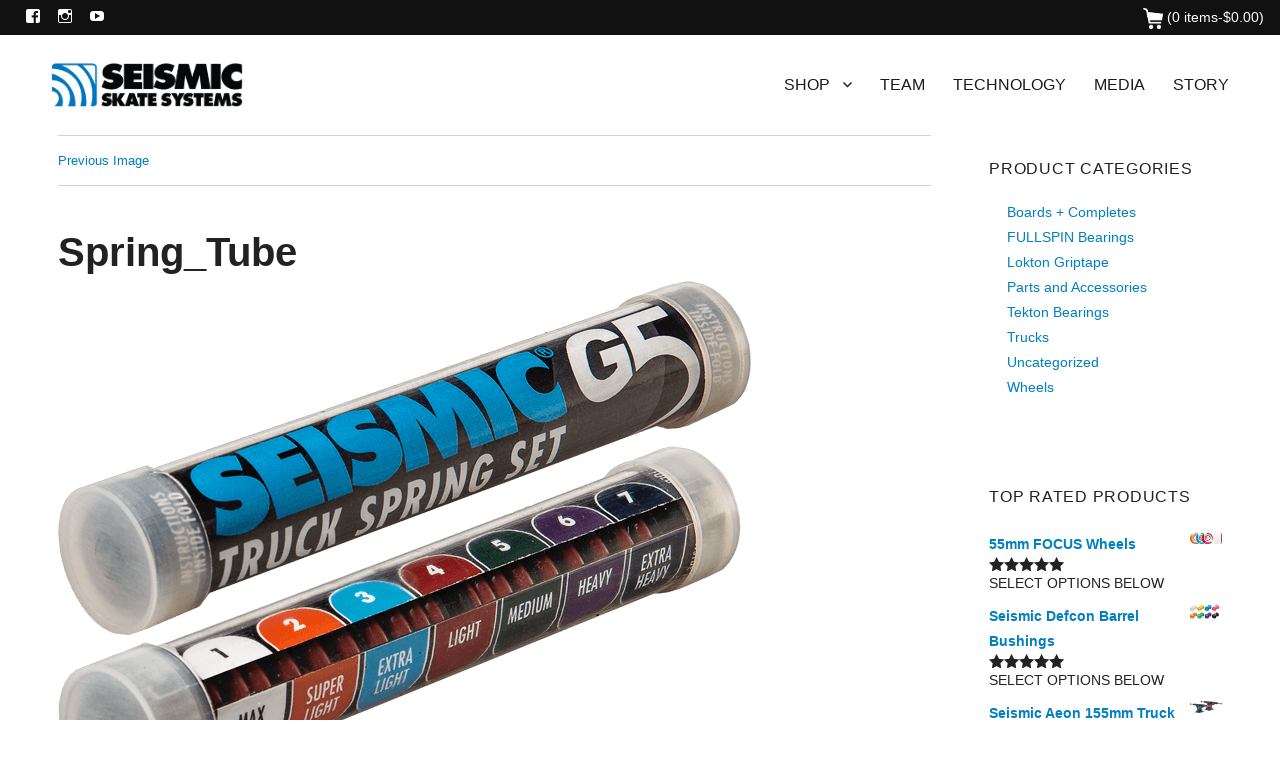

--- FILE ---
content_type: text/html; charset=UTF-8
request_url: https://seismicskate.com/?attachment_id=5560
body_size: 14018
content:
<!DOCTYPE html>
<html lang="en-US" xmlns:og="http://ogp.me/ns#" xmlns:fb="http://ogp.me/ns/fb#" class="no-js">
<head>
	<meta charset="UTF-8">
	<meta name="viewport" content="width=device-width, initial-scale=1">
	<link rel="profile" href="https://gmpg.org/xfn/11">
		<script>
(function(html){html.className = html.className.replace(/\bno-js\b/,'js')})(document.documentElement);
//# sourceURL=twentysixteen_javascript_detection
</script>
<meta name='robots' content='index, follow, max-image-preview:large, max-snippet:-1, max-video-preview:-1' />

	<!-- This site is optimized with the Yoast SEO plugin v26.8 - https://yoast.com/product/yoast-seo-wordpress/ -->
	<title>Spring_Tube - Seismic Skate</title>
	<link rel="canonical" href="https://seismicskate.com/" />
	<script type="application/ld+json" class="yoast-schema-graph">{"@context":"https://schema.org","@graph":[{"@type":"WebPage","@id":"https://seismicskate.com/","url":"https://seismicskate.com/","name":"Spring_Tube - Seismic Skate","isPartOf":{"@id":"https://seismicskate.com/#website"},"primaryImageOfPage":{"@id":"https://seismicskate.com/#primaryimage"},"image":{"@id":"https://seismicskate.com/#primaryimage"},"thumbnailUrl":"https://seismicskate.com/wp-content/uploads/2015/07/Spring_Tube.png","datePublished":"2016-12-19T20:38:11+00:00","breadcrumb":{"@id":"https://seismicskate.com/#breadcrumb"},"inLanguage":"en-US","potentialAction":[{"@type":"ReadAction","target":["https://seismicskate.com/"]}]},{"@type":"ImageObject","inLanguage":"en-US","@id":"https://seismicskate.com/#primaryimage","url":"https://seismicskate.com/wp-content/uploads/2015/07/Spring_Tube.png","contentUrl":"https://seismicskate.com/wp-content/uploads/2015/07/Spring_Tube.png","width":695,"height":536},{"@type":"BreadcrumbList","@id":"https://seismicskate.com/#breadcrumb","itemListElement":[{"@type":"ListItem","position":1,"name":"Home","item":"https://seismicskate.com/"},{"@type":"ListItem","position":2,"name":"Springs for Seismic G5 Trucks","item":"https://seismicskate.com/product/spring_assemblies_for_seismic_spring_trucks/"},{"@type":"ListItem","position":3,"name":"Spring_Tube"}]},{"@type":"WebSite","@id":"https://seismicskate.com/#website","url":"https://seismicskate.com/","name":"Seismic Skate","description":"skateboard and longboard wheels, trucks, bearings, boards and beyond","publisher":{"@id":"https://seismicskate.com/#organization"},"potentialAction":[{"@type":"SearchAction","target":{"@type":"EntryPoint","urlTemplate":"https://seismicskate.com/?s={search_term_string}"},"query-input":{"@type":"PropertyValueSpecification","valueRequired":true,"valueName":"search_term_string"}}],"inLanguage":"en-US"},{"@type":"Organization","@id":"https://seismicskate.com/#organization","name":"Seismic Sakte Systems","url":"https://seismicskate.com/","logo":{"@type":"ImageObject","inLanguage":"en-US","@id":"https://seismicskate.com/#/schema/logo/image/","url":"https://seismicskate.com/wp-content/uploads/2015/06/Seismic_Logo_Modern_Blue_Rounded_Corners.jpg","contentUrl":"https://seismicskate.com/wp-content/uploads/2015/06/Seismic_Logo_Modern_Blue_Rounded_Corners.jpg","width":144,"height":171,"caption":"Seismic Sakte Systems"},"image":{"@id":"https://seismicskate.com/#/schema/logo/image/"},"sameAs":["https://www.facebook.com/SeismicSkateSystems","https://x.com/seismicskate","https://www.instagram.com/seismicskate/","https://www.youtube.com/user/seismicchannel"]}]}</script>
	<!-- / Yoast SEO plugin. -->


<link rel="alternate" type="application/rss+xml" title="Seismic Skate &raquo; Feed" href="https://seismicskate.com/feed/" />
<link rel="alternate" type="application/rss+xml" title="Seismic Skate &raquo; Comments Feed" href="https://seismicskate.com/comments/feed/" />
<link rel="alternate" type="application/rss+xml" title="Seismic Skate &raquo; Spring_Tube Comments Feed" href="https://seismicskate.com/?attachment_id=5560/feed/" />
<link rel="alternate" title="oEmbed (JSON)" type="application/json+oembed" href="https://seismicskate.com/wp-json/oembed/1.0/embed?url=https%3A%2F%2Fseismicskate.com%2F%3Fattachment_id%3D5560" />
<link rel="alternate" title="oEmbed (XML)" type="text/xml+oembed" href="https://seismicskate.com/wp-json/oembed/1.0/embed?url=https%3A%2F%2Fseismicskate.com%2F%3Fattachment_id%3D5560&#038;format=xml" />
<style id='wp-img-auto-sizes-contain-inline-css'>
img:is([sizes=auto i],[sizes^="auto," i]){contain-intrinsic-size:3000px 1500px}
/*# sourceURL=wp-img-auto-sizes-contain-inline-css */
</style>
<style id='wp-emoji-styles-inline-css'>

	img.wp-smiley, img.emoji {
		display: inline !important;
		border: none !important;
		box-shadow: none !important;
		height: 1em !important;
		width: 1em !important;
		margin: 0 0.07em !important;
		vertical-align: -0.1em !important;
		background: none !important;
		padding: 0 !important;
	}
/*# sourceURL=wp-emoji-styles-inline-css */
</style>
<style id='wp-block-library-inline-css'>
:root{--wp-block-synced-color:#7a00df;--wp-block-synced-color--rgb:122,0,223;--wp-bound-block-color:var(--wp-block-synced-color);--wp-editor-canvas-background:#ddd;--wp-admin-theme-color:#007cba;--wp-admin-theme-color--rgb:0,124,186;--wp-admin-theme-color-darker-10:#006ba1;--wp-admin-theme-color-darker-10--rgb:0,107,160.5;--wp-admin-theme-color-darker-20:#005a87;--wp-admin-theme-color-darker-20--rgb:0,90,135;--wp-admin-border-width-focus:2px}@media (min-resolution:192dpi){:root{--wp-admin-border-width-focus:1.5px}}.wp-element-button{cursor:pointer}:root .has-very-light-gray-background-color{background-color:#eee}:root .has-very-dark-gray-background-color{background-color:#313131}:root .has-very-light-gray-color{color:#eee}:root .has-very-dark-gray-color{color:#313131}:root .has-vivid-green-cyan-to-vivid-cyan-blue-gradient-background{background:linear-gradient(135deg,#00d084,#0693e3)}:root .has-purple-crush-gradient-background{background:linear-gradient(135deg,#34e2e4,#4721fb 50%,#ab1dfe)}:root .has-hazy-dawn-gradient-background{background:linear-gradient(135deg,#faaca8,#dad0ec)}:root .has-subdued-olive-gradient-background{background:linear-gradient(135deg,#fafae1,#67a671)}:root .has-atomic-cream-gradient-background{background:linear-gradient(135deg,#fdd79a,#004a59)}:root .has-nightshade-gradient-background{background:linear-gradient(135deg,#330968,#31cdcf)}:root .has-midnight-gradient-background{background:linear-gradient(135deg,#020381,#2874fc)}:root{--wp--preset--font-size--normal:16px;--wp--preset--font-size--huge:42px}.has-regular-font-size{font-size:1em}.has-larger-font-size{font-size:2.625em}.has-normal-font-size{font-size:var(--wp--preset--font-size--normal)}.has-huge-font-size{font-size:var(--wp--preset--font-size--huge)}.has-text-align-center{text-align:center}.has-text-align-left{text-align:left}.has-text-align-right{text-align:right}.has-fit-text{white-space:nowrap!important}#end-resizable-editor-section{display:none}.aligncenter{clear:both}.items-justified-left{justify-content:flex-start}.items-justified-center{justify-content:center}.items-justified-right{justify-content:flex-end}.items-justified-space-between{justify-content:space-between}.screen-reader-text{border:0;clip-path:inset(50%);height:1px;margin:-1px;overflow:hidden;padding:0;position:absolute;width:1px;word-wrap:normal!important}.screen-reader-text:focus{background-color:#ddd;clip-path:none;color:#444;display:block;font-size:1em;height:auto;left:5px;line-height:normal;padding:15px 23px 14px;text-decoration:none;top:5px;width:auto;z-index:100000}html :where(.has-border-color){border-style:solid}html :where([style*=border-top-color]){border-top-style:solid}html :where([style*=border-right-color]){border-right-style:solid}html :where([style*=border-bottom-color]){border-bottom-style:solid}html :where([style*=border-left-color]){border-left-style:solid}html :where([style*=border-width]){border-style:solid}html :where([style*=border-top-width]){border-top-style:solid}html :where([style*=border-right-width]){border-right-style:solid}html :where([style*=border-bottom-width]){border-bottom-style:solid}html :where([style*=border-left-width]){border-left-style:solid}html :where(img[class*=wp-image-]){height:auto;max-width:100%}:where(figure){margin:0 0 1em}html :where(.is-position-sticky){--wp-admin--admin-bar--position-offset:var(--wp-admin--admin-bar--height,0px)}@media screen and (max-width:600px){html :where(.is-position-sticky){--wp-admin--admin-bar--position-offset:0px}}

/*# sourceURL=wp-block-library-inline-css */
</style><link rel='stylesheet' id='wc-blocks-style-css' href='https://seismicskate.com/wp-content/plugins/woocommerce/assets/client/blocks/wc-blocks.css?ver=wc-10.4.3' media='all' />
<style id='global-styles-inline-css'>
:root{--wp--preset--aspect-ratio--square: 1;--wp--preset--aspect-ratio--4-3: 4/3;--wp--preset--aspect-ratio--3-4: 3/4;--wp--preset--aspect-ratio--3-2: 3/2;--wp--preset--aspect-ratio--2-3: 2/3;--wp--preset--aspect-ratio--16-9: 16/9;--wp--preset--aspect-ratio--9-16: 9/16;--wp--preset--color--black: #000000;--wp--preset--color--cyan-bluish-gray: #abb8c3;--wp--preset--color--white: #fff;--wp--preset--color--pale-pink: #f78da7;--wp--preset--color--vivid-red: #cf2e2e;--wp--preset--color--luminous-vivid-orange: #ff6900;--wp--preset--color--luminous-vivid-amber: #fcb900;--wp--preset--color--light-green-cyan: #7bdcb5;--wp--preset--color--vivid-green-cyan: #00d084;--wp--preset--color--pale-cyan-blue: #8ed1fc;--wp--preset--color--vivid-cyan-blue: #0693e3;--wp--preset--color--vivid-purple: #9b51e0;--wp--preset--color--dark-gray: #1a1a1a;--wp--preset--color--medium-gray: #686868;--wp--preset--color--light-gray: #e5e5e5;--wp--preset--color--blue-gray: #4d545c;--wp--preset--color--bright-blue: #007acc;--wp--preset--color--light-blue: #9adffd;--wp--preset--color--dark-brown: #402b30;--wp--preset--color--medium-brown: #774e24;--wp--preset--color--dark-red: #640c1f;--wp--preset--color--bright-red: #ff675f;--wp--preset--color--yellow: #ffef8e;--wp--preset--gradient--vivid-cyan-blue-to-vivid-purple: linear-gradient(135deg,rgb(6,147,227) 0%,rgb(155,81,224) 100%);--wp--preset--gradient--light-green-cyan-to-vivid-green-cyan: linear-gradient(135deg,rgb(122,220,180) 0%,rgb(0,208,130) 100%);--wp--preset--gradient--luminous-vivid-amber-to-luminous-vivid-orange: linear-gradient(135deg,rgb(252,185,0) 0%,rgb(255,105,0) 100%);--wp--preset--gradient--luminous-vivid-orange-to-vivid-red: linear-gradient(135deg,rgb(255,105,0) 0%,rgb(207,46,46) 100%);--wp--preset--gradient--very-light-gray-to-cyan-bluish-gray: linear-gradient(135deg,rgb(238,238,238) 0%,rgb(169,184,195) 100%);--wp--preset--gradient--cool-to-warm-spectrum: linear-gradient(135deg,rgb(74,234,220) 0%,rgb(151,120,209) 20%,rgb(207,42,186) 40%,rgb(238,44,130) 60%,rgb(251,105,98) 80%,rgb(254,248,76) 100%);--wp--preset--gradient--blush-light-purple: linear-gradient(135deg,rgb(255,206,236) 0%,rgb(152,150,240) 100%);--wp--preset--gradient--blush-bordeaux: linear-gradient(135deg,rgb(254,205,165) 0%,rgb(254,45,45) 50%,rgb(107,0,62) 100%);--wp--preset--gradient--luminous-dusk: linear-gradient(135deg,rgb(255,203,112) 0%,rgb(199,81,192) 50%,rgb(65,88,208) 100%);--wp--preset--gradient--pale-ocean: linear-gradient(135deg,rgb(255,245,203) 0%,rgb(182,227,212) 50%,rgb(51,167,181) 100%);--wp--preset--gradient--electric-grass: linear-gradient(135deg,rgb(202,248,128) 0%,rgb(113,206,126) 100%);--wp--preset--gradient--midnight: linear-gradient(135deg,rgb(2,3,129) 0%,rgb(40,116,252) 100%);--wp--preset--font-size--small: 13px;--wp--preset--font-size--medium: 20px;--wp--preset--font-size--large: 36px;--wp--preset--font-size--x-large: 42px;--wp--preset--spacing--20: 0.44rem;--wp--preset--spacing--30: 0.67rem;--wp--preset--spacing--40: 1rem;--wp--preset--spacing--50: 1.5rem;--wp--preset--spacing--60: 2.25rem;--wp--preset--spacing--70: 3.38rem;--wp--preset--spacing--80: 5.06rem;--wp--preset--shadow--natural: 6px 6px 9px rgba(0, 0, 0, 0.2);--wp--preset--shadow--deep: 12px 12px 50px rgba(0, 0, 0, 0.4);--wp--preset--shadow--sharp: 6px 6px 0px rgba(0, 0, 0, 0.2);--wp--preset--shadow--outlined: 6px 6px 0px -3px rgb(255, 255, 255), 6px 6px rgb(0, 0, 0);--wp--preset--shadow--crisp: 6px 6px 0px rgb(0, 0, 0);}:where(.is-layout-flex){gap: 0.5em;}:where(.is-layout-grid){gap: 0.5em;}body .is-layout-flex{display: flex;}.is-layout-flex{flex-wrap: wrap;align-items: center;}.is-layout-flex > :is(*, div){margin: 0;}body .is-layout-grid{display: grid;}.is-layout-grid > :is(*, div){margin: 0;}:where(.wp-block-columns.is-layout-flex){gap: 2em;}:where(.wp-block-columns.is-layout-grid){gap: 2em;}:where(.wp-block-post-template.is-layout-flex){gap: 1.25em;}:where(.wp-block-post-template.is-layout-grid){gap: 1.25em;}.has-black-color{color: var(--wp--preset--color--black) !important;}.has-cyan-bluish-gray-color{color: var(--wp--preset--color--cyan-bluish-gray) !important;}.has-white-color{color: var(--wp--preset--color--white) !important;}.has-pale-pink-color{color: var(--wp--preset--color--pale-pink) !important;}.has-vivid-red-color{color: var(--wp--preset--color--vivid-red) !important;}.has-luminous-vivid-orange-color{color: var(--wp--preset--color--luminous-vivid-orange) !important;}.has-luminous-vivid-amber-color{color: var(--wp--preset--color--luminous-vivid-amber) !important;}.has-light-green-cyan-color{color: var(--wp--preset--color--light-green-cyan) !important;}.has-vivid-green-cyan-color{color: var(--wp--preset--color--vivid-green-cyan) !important;}.has-pale-cyan-blue-color{color: var(--wp--preset--color--pale-cyan-blue) !important;}.has-vivid-cyan-blue-color{color: var(--wp--preset--color--vivid-cyan-blue) !important;}.has-vivid-purple-color{color: var(--wp--preset--color--vivid-purple) !important;}.has-black-background-color{background-color: var(--wp--preset--color--black) !important;}.has-cyan-bluish-gray-background-color{background-color: var(--wp--preset--color--cyan-bluish-gray) !important;}.has-white-background-color{background-color: var(--wp--preset--color--white) !important;}.has-pale-pink-background-color{background-color: var(--wp--preset--color--pale-pink) !important;}.has-vivid-red-background-color{background-color: var(--wp--preset--color--vivid-red) !important;}.has-luminous-vivid-orange-background-color{background-color: var(--wp--preset--color--luminous-vivid-orange) !important;}.has-luminous-vivid-amber-background-color{background-color: var(--wp--preset--color--luminous-vivid-amber) !important;}.has-light-green-cyan-background-color{background-color: var(--wp--preset--color--light-green-cyan) !important;}.has-vivid-green-cyan-background-color{background-color: var(--wp--preset--color--vivid-green-cyan) !important;}.has-pale-cyan-blue-background-color{background-color: var(--wp--preset--color--pale-cyan-blue) !important;}.has-vivid-cyan-blue-background-color{background-color: var(--wp--preset--color--vivid-cyan-blue) !important;}.has-vivid-purple-background-color{background-color: var(--wp--preset--color--vivid-purple) !important;}.has-black-border-color{border-color: var(--wp--preset--color--black) !important;}.has-cyan-bluish-gray-border-color{border-color: var(--wp--preset--color--cyan-bluish-gray) !important;}.has-white-border-color{border-color: var(--wp--preset--color--white) !important;}.has-pale-pink-border-color{border-color: var(--wp--preset--color--pale-pink) !important;}.has-vivid-red-border-color{border-color: var(--wp--preset--color--vivid-red) !important;}.has-luminous-vivid-orange-border-color{border-color: var(--wp--preset--color--luminous-vivid-orange) !important;}.has-luminous-vivid-amber-border-color{border-color: var(--wp--preset--color--luminous-vivid-amber) !important;}.has-light-green-cyan-border-color{border-color: var(--wp--preset--color--light-green-cyan) !important;}.has-vivid-green-cyan-border-color{border-color: var(--wp--preset--color--vivid-green-cyan) !important;}.has-pale-cyan-blue-border-color{border-color: var(--wp--preset--color--pale-cyan-blue) !important;}.has-vivid-cyan-blue-border-color{border-color: var(--wp--preset--color--vivid-cyan-blue) !important;}.has-vivid-purple-border-color{border-color: var(--wp--preset--color--vivid-purple) !important;}.has-vivid-cyan-blue-to-vivid-purple-gradient-background{background: var(--wp--preset--gradient--vivid-cyan-blue-to-vivid-purple) !important;}.has-light-green-cyan-to-vivid-green-cyan-gradient-background{background: var(--wp--preset--gradient--light-green-cyan-to-vivid-green-cyan) !important;}.has-luminous-vivid-amber-to-luminous-vivid-orange-gradient-background{background: var(--wp--preset--gradient--luminous-vivid-amber-to-luminous-vivid-orange) !important;}.has-luminous-vivid-orange-to-vivid-red-gradient-background{background: var(--wp--preset--gradient--luminous-vivid-orange-to-vivid-red) !important;}.has-very-light-gray-to-cyan-bluish-gray-gradient-background{background: var(--wp--preset--gradient--very-light-gray-to-cyan-bluish-gray) !important;}.has-cool-to-warm-spectrum-gradient-background{background: var(--wp--preset--gradient--cool-to-warm-spectrum) !important;}.has-blush-light-purple-gradient-background{background: var(--wp--preset--gradient--blush-light-purple) !important;}.has-blush-bordeaux-gradient-background{background: var(--wp--preset--gradient--blush-bordeaux) !important;}.has-luminous-dusk-gradient-background{background: var(--wp--preset--gradient--luminous-dusk) !important;}.has-pale-ocean-gradient-background{background: var(--wp--preset--gradient--pale-ocean) !important;}.has-electric-grass-gradient-background{background: var(--wp--preset--gradient--electric-grass) !important;}.has-midnight-gradient-background{background: var(--wp--preset--gradient--midnight) !important;}.has-small-font-size{font-size: var(--wp--preset--font-size--small) !important;}.has-medium-font-size{font-size: var(--wp--preset--font-size--medium) !important;}.has-large-font-size{font-size: var(--wp--preset--font-size--large) !important;}.has-x-large-font-size{font-size: var(--wp--preset--font-size--x-large) !important;}
/*# sourceURL=global-styles-inline-css */
</style>

<style id='classic-theme-styles-inline-css'>
/*! This file is auto-generated */
.wp-block-button__link{color:#fff;background-color:#32373c;border-radius:9999px;box-shadow:none;text-decoration:none;padding:calc(.667em + 2px) calc(1.333em + 2px);font-size:1.125em}.wp-block-file__button{background:#32373c;color:#fff;text-decoration:none}
/*# sourceURL=/wp-includes/css/classic-themes.min.css */
</style>
<link rel='stylesheet' id='woocommerce-layout-css' href='https://seismicskate.com/wp-content/plugins/woocommerce/assets/css/woocommerce-layout.css?ver=10.4.3' media='all' />
<link rel='stylesheet' id='woocommerce-smallscreen-css' href='https://seismicskate.com/wp-content/plugins/woocommerce/assets/css/woocommerce-smallscreen.css?ver=10.4.3' media='only screen and (max-width: 768px)' />
<link rel='stylesheet' id='woocommerce-general-css' href='https://seismicskate.com/wp-content/plugins/woocommerce/assets/css/woocommerce.css?ver=10.4.3' media='all' />
<style id='woocommerce-inline-inline-css'>
.woocommerce form .form-row .required { visibility: visible; }
/*# sourceURL=woocommerce-inline-inline-css */
</style>
<link rel='stylesheet' id='parent-style-css' href='https://seismicskate.com/wp-content/themes/twentysixteen/style.css?ver=6.9' media='all' />
<link rel='stylesheet' id='twentysixteen-fonts-css' href='https://seismicskate.com/wp-content/themes/twentysixteen/fonts/merriweather-plus-montserrat-plus-inconsolata.css?ver=20230328' media='all' />
<link rel='stylesheet' id='genericons-css' href='https://seismicskate.com/wp-content/themes/twentysixteen/genericons/genericons.css?ver=20251101' media='all' />
<link rel='stylesheet' id='twentysixteen-style-css' href='https://seismicskate.com/wp-content/themes/seismicskate2021/style.css?ver=20251202' media='all' />
<link rel='stylesheet' id='twentysixteen-block-style-css' href='https://seismicskate.com/wp-content/themes/twentysixteen/css/blocks.css?ver=20240817' media='all' />
<script src="https://seismicskate.com/wp-includes/js/jquery/jquery.min.js?ver=3.7.1" id="jquery-core-js"></script>
<script src="https://seismicskate.com/wp-includes/js/jquery/jquery-migrate.min.js?ver=3.4.1" id="jquery-migrate-js"></script>
<script src="https://seismicskate.com/wp-content/plugins/woocommerce/assets/js/jquery-blockui/jquery.blockUI.min.js?ver=2.7.0-wc.10.4.3" id="wc-jquery-blockui-js" data-wp-strategy="defer"></script>
<script id="wc-add-to-cart-js-extra">
var wc_add_to_cart_params = {"ajax_url":"/wp-admin/admin-ajax.php","wc_ajax_url":"/?wc-ajax=%%endpoint%%","i18n_view_cart":"View cart","cart_url":"https://seismicskate.com/cart/","is_cart":"","cart_redirect_after_add":"no"};
//# sourceURL=wc-add-to-cart-js-extra
</script>
<script src="https://seismicskate.com/wp-content/plugins/woocommerce/assets/js/frontend/add-to-cart.min.js?ver=10.4.3" id="wc-add-to-cart-js" data-wp-strategy="defer"></script>
<script src="https://seismicskate.com/wp-content/plugins/woocommerce/assets/js/js-cookie/js.cookie.min.js?ver=2.1.4-wc.10.4.3" id="wc-js-cookie-js" defer data-wp-strategy="defer"></script>
<script id="woocommerce-js-extra">
var woocommerce_params = {"ajax_url":"/wp-admin/admin-ajax.php","wc_ajax_url":"/?wc-ajax=%%endpoint%%","i18n_password_show":"Show password","i18n_password_hide":"Hide password"};
//# sourceURL=woocommerce-js-extra
</script>
<script src="https://seismicskate.com/wp-content/plugins/woocommerce/assets/js/frontend/woocommerce.min.js?ver=10.4.3" id="woocommerce-js" defer data-wp-strategy="defer"></script>
<script src="https://seismicskate.com/wp-content/plugins/js_composer/assets/js/vendors/woocommerce-add-to-cart.js?ver=8.6.1" id="vc_woocommerce-add-to-cart-js-js"></script>
<script src="https://seismicskate.com/wp-content/themes/twentysixteen/js/keyboard-image-navigation.js?ver=20170530" id="twentysixteen-keyboard-image-navigation-js"></script>
<script id="twentysixteen-script-js-extra">
var screenReaderText = {"expand":"expand child menu","collapse":"collapse child menu"};
//# sourceURL=twentysixteen-script-js-extra
</script>
<script src="https://seismicskate.com/wp-content/themes/twentysixteen/js/functions.js?ver=20230629" id="twentysixteen-script-js" defer data-wp-strategy="defer"></script>
<script></script><link rel="https://api.w.org/" href="https://seismicskate.com/wp-json/" /><link rel="alternate" title="JSON" type="application/json" href="https://seismicskate.com/wp-json/wp/v2/media/5560" /><link rel="EditURI" type="application/rsd+xml" title="RSD" href="https://seismicskate.com/xmlrpc.php?rsd" />
<meta name="generator" content="WordPress 6.9" />
<meta name="generator" content="WooCommerce 10.4.3" />
<link rel='shortlink' href='https://seismicskate.com/?p=5560' />
	<noscript><style>.woocommerce-product-gallery{ opacity: 1 !important; }</style></noscript>
	<meta name="generator" content="Powered by WPBakery Page Builder - drag and drop page builder for WordPress."/>
<link rel="icon" href="https://seismicskate.com/wp-content/uploads/2021/06/cropped-Seismic_favicon-32x32.png" sizes="32x32" />
<link rel="icon" href="https://seismicskate.com/wp-content/uploads/2021/06/cropped-Seismic_favicon-192x192.png" sizes="192x192" />
<link rel="apple-touch-icon" href="https://seismicskate.com/wp-content/uploads/2021/06/cropped-Seismic_favicon-180x180.png" />
<meta name="msapplication-TileImage" content="https://seismicskate.com/wp-content/uploads/2021/06/cropped-Seismic_favicon-270x270.png" />
		<style id="wp-custom-css">
			span#fscf_hint_file_types5_4 {
    display: none;
}

.pswp__bg {
  background: #fff;
}

#mc_embed_signup .mc-field-group {
  clear: none;
}

#newsletter {
  width: 300px;
}

#mc-embedded-subscribe {
  background-color: #5AA1E3;
}

.button {
  border:2px solid #0080c1;
  padding:5px 12px;
  border-radius:25px;
  font-size: 1.5rem;
}		</style>
		<noscript><style> .wpb_animate_when_almost_visible { opacity: 1; }</style></noscript>
    <!-- START - Open Graph and Twitter Card Tags 3.3.8 -->
     <!-- Facebook Open Graph -->
      <meta property="og:locale" content="en_US"/>
      <meta property="og:site_name" content="Seismic Skate"/>
      <meta property="og:title" content="Spring_Tube - Seismic Skate"/>
      <meta property="og:url" content="https://seismicskate.com/"/>
      <meta property="og:type" content="article"/>
      <meta property="og:description" content="skateboard and longboard wheels, trucks, bearings, boards and beyond"/>
      <meta property="og:image" content="https://seismicskate.com/wp-content/uploads/2021/05/Apple_Mail_Signature_2021.png"/>
      <meta property="og:image:url" content="https://seismicskate.com/wp-content/uploads/2021/05/Apple_Mail_Signature_2021.png"/>
      <meta property="og:image:secure_url" content="https://seismicskate.com/wp-content/uploads/2021/05/Apple_Mail_Signature_2021.png"/>
      <meta property="article:publisher" content="https://www.facebook.com/SeismicSkateSystems"/>
     <!-- Google+ / Schema.org -->
     <!-- Twitter Cards -->
      <meta name="twitter:title" content="Spring_Tube - Seismic Skate"/>
      <meta name="twitter:url" content="https://seismicskate.com/"/>
      <meta name="twitter:description" content="skateboard and longboard wheels, trucks, bearings, boards and beyond"/>
      <meta name="twitter:image" content="https://seismicskate.com/wp-content/uploads/2021/05/Apple_Mail_Signature_2021.png"/>
      <meta name="twitter:card" content="summary_large_image"/>
     <!-- SEO -->
     <!-- Misc. tags -->
     <!-- is_singular | yoast_seo -->
    <!-- END - Open Graph and Twitter Card Tags 3.3.8 -->
        
        
    <!-- Global site tag (gtag.js) - Google Analytics -->
<script async src="https://www.googletagmanager.com/gtag/js?id=UA-35931915-1"></script>
<script>
  window.dataLayer = window.dataLayer || [];
  function gtag(){dataLayer.push(arguments);}
  gtag('js', new Date());

  gtag('config', 'UA-35931915-1');
</script>
<link rel='stylesheet' id='wc-authnet-blocks-checkout-style-css' href='https://seismicskate.com/wp-content/plugins/woo-authorize-net-gateway-aim/build/style-index.css?ver=e24aa2fa2b7649feaf7f' media='all' />
</head>

<body data-rsssl=1 class="attachment wp-singular attachment-template-default single single-attachment postid-5560 attachmentid-5560 attachment-png wp-embed-responsive wp-theme-twentysixteen wp-child-theme-seismicskate2021 theme-twentysixteen woocommerce-no-js group-blog wpb-js-composer js-comp-ver-8.6.1 vc_responsive">
     <!-- Facebook script code -->
    <div id="fb-root"></div>
<script>(function(d, s, id) {
  var js, fjs = d.getElementsByTagName(s)[0];
  if (d.getElementById(id)) return;
  js = d.createElement(s); js.id = id;
  js.src = "//connect.facebook.net/en_US/sdk.js#xfbml=1&version=v2.4&appId=485091714899035";
  fjs.parentNode.insertBefore(js, fjs);
}(document, 'script', 'facebook-jssdk'));</script>
    
<div id="page" class="site">
    
    <div id="translate">
    <!-- Google Translate Script -->
    <div id="google_translate_element"></div><script type="text/javascript">
function googleTranslateElementInit() {
  new google.translate.TranslateElement({pageLanguage: 'en', layout: google.translate.TranslateElement.InlineLayout.HORIZONTAL, gaTrack: true, gaId: 'UA-35931915-1'}, 'google_translate_element');
}
</script><script type="text/javascript" src="//translate.google.com/translate_a/element.js?cb=googleTranslateElementInit"></script>
        </div><!-- #translate -->
    
    <div id="topnav">
							<nav id="social-navigation" class="social-navigation" role="navigation" aria-label="Social Links Menu">
								<div class="menu-social-icons-menu-container"><ul id="menu-social-icons-menu" class="social-links-menu"><li id="menu-item-8725" class="menu-item menu-item-type-custom menu-item-object-custom menu-item-8725"><a href="https://www.facebook.com/SeismicSkateSystems"><span class="screen-reader-text">Facebook</span></a></li>
<li id="menu-item-8728" class="menu-item menu-item-type-custom menu-item-object-custom menu-item-8728"><a href="https://instagram.com/seismicskate"><span class="screen-reader-text">Instagram</span></a></li>
<li id="menu-item-8727" class="menu-item menu-item-type-custom menu-item-object-custom menu-item-8727"><a href="https://www.youtube.com/user/seismicchannel"><span class="screen-reader-text">Youtube</span></a></li>
</ul></div>							</nav><!-- .social-navigation -->
						        
        <a class="cartlink" href="https://seismicskate.com/cart/"><img src="https://seismicskate.com/wp-content/uploads/2021/05/cart-white.png" width="20"/> (0 items-<span class="woocommerce-Price-amount amount"><bdi><span class="woocommerce-Price-currencySymbol">&#36;</span>0.00</bdi></span>)</a>
    </div><!-- #topnav -->
    
    
	<div class="site-inner">
		<a class="skip-link screen-reader-text" href="#content">Skip to content</a>

		<header id="masthead" class="site-header" role="banner">
			<div class="site-header-main">
				<div class="site-branding">
					<div id="logo"><a href="https://seismicskate.com/"><img src="https://seismicskate.com/wp-content/uploads/2021/05/Seismic_Logo_Website_Header_2021.05.24_Blue_Black.png" width="192" height="60"/></a></div><!-- #logo -->  
				</div><!-- .site-branding -->

									<button id="menu-toggle" class="menu-toggle">Menu</button>

					<div id="site-header-menu" class="site-header-menu">
													<nav id="site-navigation" class="main-navigation" role="navigation" aria-label="Primary Menu">
								<div class="menu-mainnav-container"><ul id="menu-mainnav" class="primary-menu"><li id="menu-item-321" class="menu-item menu-item-type-custom menu-item-object-custom menu-item-has-children menu-item-321"><a href="#">Shop</a>
<ul class="sub-menu">
	<li id="menu-item-5920" class="menu-item menu-item-type-taxonomy menu-item-object-product_cat menu-item-5920"><a href="https://seismicskate.com/product-category/boards/">Boards + Completes</a></li>
	<li id="menu-item-12125" class="menu-item menu-item-type-taxonomy menu-item-object-product_cat menu-item-12125"><a href="https://seismicskate.com/product-category/fullspin-bearings/">FULLSPIN Bearings</a></li>
	<li id="menu-item-4893" class="menu-item menu-item-type-taxonomy menu-item-object-product_cat menu-item-4893"><a href="https://seismicskate.com/product-category/lokton-griptape/">Lokton Grip</a></li>
	<li id="menu-item-4894" class="menu-item menu-item-type-taxonomy menu-item-object-product_cat menu-item-4894"><a href="https://seismicskate.com/product-category/trucks/">Trucks</a></li>
	<li id="menu-item-4895" class="menu-item menu-item-type-taxonomy menu-item-object-product_cat menu-item-4895"><a href="https://seismicskate.com/product-category/wheels/">Wheels</a></li>
	<li id="menu-item-6569" class="menu-item menu-item-type-taxonomy menu-item-object-product_cat menu-item-6569"><a href="https://seismicskate.com/product-category/parts-and-accessories/slide-gloves-and-pucks/">Slide Gloves + Pucks</a></li>
	<li id="menu-item-4892" class="menu-item menu-item-type-taxonomy menu-item-object-product_cat menu-item-4892"><a href="https://seismicskate.com/product-category/parts-and-accessories/">Parts + Accessories</a></li>
	<li id="menu-item-4890" class="menu-item menu-item-type-taxonomy menu-item-object-product_cat menu-item-4890"><a href="https://seismicskate.com/product-category/parts-and-accessories/apparel/">Apparel</a></li>
	<li id="menu-item-8746" class="menu-item menu-item-type-post_type menu-item-object-page menu-item-8746"><a href="https://seismicskate.com/shop/">Shop All</a></li>
</ul>
</li>
<li id="menu-item-2365" class="menu-item menu-item-type-post_type menu-item-object-page menu-item-2365"><a href="https://seismicskate.com/seismic-skate-team/">Team</a></li>
<li id="menu-item-2627" class="menu-item menu-item-type-post_type menu-item-object-page menu-item-2627"><a href="https://seismicskate.com/tech/">Technology</a></li>
<li id="menu-item-2424" class="menu-item menu-item-type-post_type menu-item-object-page menu-item-2424"><a href="https://seismicskate.com/longboard-skate-videos-blog/">Media</a></li>
<li id="menu-item-2523" class="menu-item menu-item-type-post_type menu-item-object-page menu-item-2523"><a href="https://seismicskate.com/company/">Story</a></li>
</ul></div>							</nav><!-- .main-navigation -->
						
						
					</div><!-- .site-header-menu -->
							</div><!-- .site-header-main -->
		</header><!-- .site-header -->

		<div id="content" class="site-content">

	<div id="primary" class="content-area">
		<main id="main" class="site-main">

			
			<article id="post-5560" class="post-5560 attachment type-attachment status-inherit hentry">

				<nav id="image-navigation" class="navigation image-navigation">
					<div class="nav-links">
						<div class="nav-previous"><a href='https://seismicskate.com/?attachment_id=4592'>Previous Image</a></div>
						<div class="nav-next"></div>
					</div><!-- .nav-links -->
				</nav><!-- .image-navigation -->

				<header class="entry-header">
					<h1 class="entry-title">Spring_Tube</h1>				</header><!-- .entry-header -->

				<div class="entry-content">

					<div class="entry-attachment">
						<img width="695" height="536" src="https://seismicskate.com/wp-content/uploads/2015/07/Spring_Tube.png" class="attachment-large size-large" alt="" decoding="async" fetchpriority="high" srcset="https://seismicskate.com/wp-content/uploads/2015/07/Spring_Tube.png 695w, https://seismicskate.com/wp-content/uploads/2015/07/Spring_Tube-250x193.png 250w, https://seismicskate.com/wp-content/uploads/2015/07/Spring_Tube-400x308.png 400w" sizes="(max-width: 709px) 85vw, (max-width: 909px) 67vw, (max-width: 984px) 61vw, (max-width: 1362px) 45vw, 600px" />
						
						</div><!-- .entry-attachment -->

											</div><!-- .entry-content -->

					<footer class="entry-footer">
					<span class="posted-on"><span class="screen-reader-text">Posted on </span><a href="https://seismicskate.com/?attachment_id=5560" rel="bookmark"><time class="entry-date published updated" datetime="2016-12-19T20:38:11+00:00">December 19, 2016</time></a></span>						<span class="full-size-link"><span class="screen-reader-text">Full size </span><a href="https://seismicskate.com/wp-content/uploads/2015/07/Spring_Tube.png">695 &times; 536</a></span>											</footer><!-- .entry-footer -->
				</article><!-- #post-5560 -->

				
<div id="comments" class="comments-area">

	
	
		<div id="respond" class="comment-respond">
		<h2 id="reply-title" class="comment-reply-title">Leave a Reply <small><a rel="nofollow" id="cancel-comment-reply-link" href="/?attachment_id=5560#respond" style="display:none;">Cancel reply</a></small></h2><form action="https://seismicskate.com/wp-comments-post.php" method="post" id="commentform" class="comment-form"><p class="comment-notes"><span id="email-notes">Your email address will not be published.</span> <span class="required-field-message">Required fields are marked <span class="required">*</span></span></p><p class="comment-form-comment"><label for="comment">Comment <span class="required">*</span></label> <textarea autocomplete="new-password"  id="d60b681698"  name="d60b681698"   cols="45" rows="8" maxlength="65525" required></textarea><textarea id="comment" aria-label="hp-comment" aria-hidden="true" name="comment" autocomplete="new-password" style="padding:0 !important;clip:rect(1px, 1px, 1px, 1px) !important;position:absolute !important;white-space:nowrap !important;height:1px !important;width:1px !important;overflow:hidden !important;" tabindex="-1"></textarea><script data-noptimize>document.getElementById("comment").setAttribute( "id", "a0f3a2a755e7709660175ae69a84ef73" );document.getElementById("d60b681698").setAttribute( "id", "comment" );</script></p><p class="comment-form-author"><label for="author">Name <span class="required">*</span></label> <input id="author" name="author" type="text" value="" size="30" maxlength="245" autocomplete="name" required /></p>
<p class="comment-form-email"><label for="email">Email <span class="required">*</span></label> <input id="email" name="email" type="email" value="" size="30" maxlength="100" aria-describedby="email-notes" autocomplete="email" required /></p>
<p class="comment-form-url"><label for="url">Website</label> <input id="url" name="url" type="url" value="" size="30" maxlength="200" autocomplete="url" /></p>
<p class="form-submit"><input name="submit" type="submit" id="submit" class="submit" value="Post Comment" /> <input type='hidden' name='comment_post_ID' value='5560' id='comment_post_ID' />
<input type='hidden' name='comment_parent' id='comment_parent' value='0' />
</p></form>	</div><!-- #respond -->
	
</div><!-- .comments-area -->

	<nav class="navigation post-navigation" aria-label="Posts">
		<h2 class="screen-reader-text">Post navigation</h2>
		<div class="nav-links"><div class="nav-previous"><a href="https://seismicskate.com/product/spring_assemblies_for_seismic_spring_trucks/" rel="prev"><span class="meta-nav">Published in</span><span class="post-title">Springs for Seismic G5 Trucks</span></a></div></div>
	</nav>
		</main><!-- .site-main -->
	</div><!-- .content-area -->


	<aside id="secondary" class="sidebar widget-area">
		<section id="woocommerce_widget_cart-3" class="widget woocommerce widget_shopping_cart"><h2 class="widget-title">My Cart</h2><div class="hide_cart_widget_if_empty"><div class="widget_shopping_cart_content"></div></div></section><section id="woocommerce_product_categories-3" class="widget woocommerce widget_product_categories"><h2 class="widget-title">Product Categories</h2><ul class="product-categories"><li class="cat-item cat-item-413"><a href="https://seismicskate.com/product-category/boards/">Boards + Completes</a></li>
<li class="cat-item cat-item-681 cat-parent"><a href="https://seismicskate.com/product-category/fullspin-bearings/">FULLSPIN Bearings</a></li>
<li class="cat-item cat-item-614"><a href="https://seismicskate.com/product-category/lokton-griptape/">Lokton Griptape</a></li>
<li class="cat-item cat-item-432 cat-parent"><a href="https://seismicskate.com/product-category/parts-and-accessories/">Parts and Accessories</a></li>
<li class="cat-item cat-item-414 cat-parent"><a href="https://seismicskate.com/product-category/bearings/">Tekton Bearings</a></li>
<li class="cat-item cat-item-411 cat-parent"><a href="https://seismicskate.com/product-category/trucks/">Trucks</a></li>
<li class="cat-item cat-item-652"><a href="https://seismicskate.com/product-category/uncategorized/">Uncategorized</a></li>
<li class="cat-item cat-item-412 cat-parent"><a href="https://seismicskate.com/product-category/wheels/">Wheels</a></li>
</ul></section><section id="woocommerce_top_rated_products-2" class="widget woocommerce widget_top_rated_products"><h2 class="widget-title">Top rated products</h2><ul class="product_list_widget"><li>
	
	<a href="https://seismicskate.com/product/55mm_focus_wheels/">
		<img width="250" height="94" src="https://seismicskate.com/wp-content/uploads/2015/07/Focus_55x38mm-250x94.png" class="attachment-woocommerce_thumbnail size-woocommerce_thumbnail" alt="55mm FOCUS Wheels" decoding="async" loading="lazy" srcset="https://seismicskate.com/wp-content/uploads/2015/07/Focus_55x38mm-250x94.png 250w, https://seismicskate.com/wp-content/uploads/2015/07/Focus_55x38mm-400x151.png 400w, https://seismicskate.com/wp-content/uploads/2015/07/Focus_55x38mm.png 1722w" sizes="auto, (max-width: 250px) 85vw, 250px" />		<span class="product-title">55mm FOCUS Wheels</span>
	</a>

			<div class="star-rating" role="img" aria-label="Rated 5.00 out of 5"><span style="width:100%">Rated <strong class="rating">5.00</strong> out of 5</span></div>	
	SELECT OPTIONS BELOW <small></small>
	</li>
<li>
	
	<a href="https://seismicskate.com/product/seismic-defcon-barrel-bushings/">
		<img width="250" height="113" src="https://seismicskate.com/wp-content/uploads/2022/12/Barrel_Bushings_Pairs_Defcon_Medium_Captioned-250x113.png" class="attachment-woocommerce_thumbnail size-woocommerce_thumbnail" alt="Seismic Defcon Barrel Bushings" decoding="async" loading="lazy" srcset="https://seismicskate.com/wp-content/uploads/2022/12/Barrel_Bushings_Pairs_Defcon_Medium_Captioned-250x113.png 250w, https://seismicskate.com/wp-content/uploads/2022/12/Barrel_Bushings_Pairs_Defcon_Medium_Captioned-300x135.png 300w, https://seismicskate.com/wp-content/uploads/2022/12/Barrel_Bushings_Pairs_Defcon_Medium_Captioned-1024x461.png 1024w, https://seismicskate.com/wp-content/uploads/2022/12/Barrel_Bushings_Pairs_Defcon_Medium_Captioned-768x346.png 768w, https://seismicskate.com/wp-content/uploads/2022/12/Barrel_Bushings_Pairs_Defcon_Medium_Captioned-1536x691.png 1536w, https://seismicskate.com/wp-content/uploads/2022/12/Barrel_Bushings_Pairs_Defcon_Medium_Captioned-2048x922.png 2048w, https://seismicskate.com/wp-content/uploads/2022/12/Barrel_Bushings_Pairs_Defcon_Medium_Captioned-1200x540.png 1200w, https://seismicskate.com/wp-content/uploads/2022/12/Barrel_Bushings_Pairs_Defcon_Medium_Captioned-400x180.png 400w" sizes="auto, (max-width: 250px) 85vw, 250px" />		<span class="product-title">Seismic Defcon Barrel Bushings</span>
	</a>

			<div class="star-rating" role="img" aria-label="Rated 5.00 out of 5"><span style="width:100%">Rated <strong class="rating">5.00</strong> out of 5</span></div>	
	SELECT OPTIONS BELOW <small></small>
	</li>
<li>
	
	<a href="https://seismicskate.com/product/seismic_aeon_155mm_truck/">
		<img width="250" height="89" src="https://seismicskate.com/wp-content/uploads/2015/07/Aeon_155mm_Front-250x89.png" class="attachment-woocommerce_thumbnail size-woocommerce_thumbnail" alt="Seismic Aeon 155mm Truck" decoding="async" loading="lazy" srcset="https://seismicskate.com/wp-content/uploads/2015/07/Aeon_155mm_Front-250x89.png 250w, https://seismicskate.com/wp-content/uploads/2015/07/Aeon_155mm_Front-300x107.png 300w, https://seismicskate.com/wp-content/uploads/2015/07/Aeon_155mm_Front-1024x364.png 1024w, https://seismicskate.com/wp-content/uploads/2015/07/Aeon_155mm_Front-768x273.png 768w, https://seismicskate.com/wp-content/uploads/2015/07/Aeon_155mm_Front-1536x546.png 1536w, https://seismicskate.com/wp-content/uploads/2015/07/Aeon_155mm_Front-1200x427.png 1200w, https://seismicskate.com/wp-content/uploads/2015/07/Aeon_155mm_Front-400x142.png 400w, https://seismicskate.com/wp-content/uploads/2015/07/Aeon_155mm_Front.png 1862w" sizes="auto, (max-width: 250px) 85vw, 250px" />		<span class="product-title">Seismic Aeon 155mm Truck</span>
	</a>

			<div class="star-rating" role="img" aria-label="Rated 5.00 out of 5"><span style="width:100%">Rated <strong class="rating">5.00</strong> out of 5</span></div>	
	SELECT OPTIONS BELOW <small></small>
	</li>
<li>
	
	<a href="https://seismicskate.com/product/63mm_hot_spot_wheels/">
		<img width="250" height="91" src="https://seismicskate.com/wp-content/uploads/2015/07/Hot_Spots_63x45mm-250x91.png" class="attachment-woocommerce_thumbnail size-woocommerce_thumbnail" alt="63mm HOT SPOT Wheels" decoding="async" loading="lazy" srcset="https://seismicskate.com/wp-content/uploads/2015/07/Hot_Spots_63x45mm-250x91.png 250w, https://seismicskate.com/wp-content/uploads/2015/07/Hot_Spots_63x45mm-300x109.png 300w, https://seismicskate.com/wp-content/uploads/2015/07/Hot_Spots_63x45mm-1024x372.png 1024w, https://seismicskate.com/wp-content/uploads/2015/07/Hot_Spots_63x45mm-768x279.png 768w, https://seismicskate.com/wp-content/uploads/2015/07/Hot_Spots_63x45mm-1536x557.png 1536w, https://seismicskate.com/wp-content/uploads/2015/07/Hot_Spots_63x45mm-1200x435.png 1200w, https://seismicskate.com/wp-content/uploads/2015/07/Hot_Spots_63x45mm-400x145.png 400w, https://seismicskate.com/wp-content/uploads/2015/07/Hot_Spots_63x45mm.png 2042w" sizes="auto, (max-width: 250px) 85vw, 250px" />		<span class="product-title">63mm HOT SPOT Wheels</span>
	</a>

			<div class="star-rating" role="img" aria-label="Rated 5.00 out of 5"><span style="width:100%">Rated <strong class="rating">5.00</strong> out of 5</span></div>	
	SELECT OPTIONS BELOW <small></small>
	</li>
<li>
	
	<a href="https://seismicskate.com/product/seismic_aeon_180mm_truck/">
		<img width="250" height="80" src="https://seismicskate.com/wp-content/uploads/2015/07/Aeon_180mm_Pair_Front-250x80.png" class="attachment-woocommerce_thumbnail size-woocommerce_thumbnail" alt="Seismic Aeon 180mm Truck" decoding="async" loading="lazy" srcset="https://seismicskate.com/wp-content/uploads/2015/07/Aeon_180mm_Pair_Front-250x80.png 250w, https://seismicskate.com/wp-content/uploads/2015/07/Aeon_180mm_Pair_Front-300x96.png 300w, https://seismicskate.com/wp-content/uploads/2015/07/Aeon_180mm_Pair_Front-1024x328.png 1024w, https://seismicskate.com/wp-content/uploads/2015/07/Aeon_180mm_Pair_Front-768x246.png 768w, https://seismicskate.com/wp-content/uploads/2015/07/Aeon_180mm_Pair_Front-1536x492.png 1536w, https://seismicskate.com/wp-content/uploads/2015/07/Aeon_180mm_Pair_Front-2048x656.png 2048w, https://seismicskate.com/wp-content/uploads/2015/07/Aeon_180mm_Pair_Front-1200x384.png 1200w, https://seismicskate.com/wp-content/uploads/2015/07/Aeon_180mm_Pair_Front-400x128.png 400w" sizes="auto, (max-width: 250px) 85vw, 250px" />		<span class="product-title">Seismic Aeon 180mm Truck</span>
	</a>

			<div class="star-rating" role="img" aria-label="Rated 5.00 out of 5"><span style="width:100%">Rated <strong class="rating">5.00</strong> out of 5</span></div>	
	SELECT OPTIONS BELOW <small></small>
	</li>
</ul></section>	</aside><!-- .sidebar .widget-area -->

		</div><!-- .site-content -->
</div><!-- .site-inner -->
	   
	<footer id="colophon" class="site-footer" role="contentinfo">
			
        <div id="footernav">
			<div class="footermenu-class"><ul id="menu-footernav" class="menu"><li id="menu-item-8730" class="menu-item menu-item-type-post_type menu-item-object-page menu-item-8730"><a href="https://seismicskate.com/contact-seismic-skate-systems/">Contact</a></li>
<li id="menu-item-8729" class="menu-item menu-item-type-post_type menu-item-object-page menu-item-8729"><a href="https://seismicskate.com/skateboarding-sales-longboard/">Wholesale</a></li>
<li id="menu-item-902" class="menu-item menu-item-type-post_type menu-item-object-page menu-item-902"><a href="https://seismicskate.com/privacy-policy/">Privacy Policy</a></li>
<li id="menu-item-8731" class="menu-item menu-item-type-post_type menu-item-object-page menu-item-8731"><a href="https://seismicskate.com/terms-conditions/">Terms &#038; Conditions</a></li>
<li id="menu-item-8747" class="menu-item menu-item-type-post_type menu-item-object-page menu-item-8747"><a href="https://seismicskate.com/seismic-skate-logo-press-kit/">Press Kit</a></li>
</ul></div>		</div><!-- #footernav -->
        
		<div id="footerlogo">
        <div class="site-info">
            <img src="https://seismicskate.com/wp-content/uploads/2021/05/Seismic_logoWhite.png" width="220"/><br>
				<span class="site-title">&copy; 2026 <a href="https://seismicskate.com/" rel="home">Seismic Skate</a></span>
				<a href="https://bluerth.com/">website by BluErth</a>
			</div><!-- .site-info -->
			</div><!-- #footerlogo -->
        
      <div id="newsletter">
<h2>Join Our Newsletter</h2>
         <a class="button" href="https://app.sendmails.io/lists/67eb7d7a7935d/6723fd0cdd0fb/sign-up" target="_blank">JOIN THE LIST</a>
</div><!-- #newsletter -->

         
		</footer><!-- .site-footer -->
</div><!-- .site -->

<script type="speculationrules">
{"prefetch":[{"source":"document","where":{"and":[{"href_matches":"/*"},{"not":{"href_matches":["/wp-*.php","/wp-admin/*","/wp-content/uploads/*","/wp-content/*","/wp-content/plugins/*","/wp-content/themes/seismicskate2021/*","/wp-content/themes/twentysixteen/*","/*\\?(.+)"]}},{"not":{"selector_matches":"a[rel~=\"nofollow\"]"}},{"not":{"selector_matches":".no-prefetch, .no-prefetch a"}}]},"eagerness":"conservative"}]}
</script>
        <script>
            // Do not change this comment line otherwise Speed Optimizer won't be able to detect this script

            (function () {
                function sendRequest(url, body) {
                    if(!window.fetch) {
                        const xhr = new XMLHttpRequest();
                        xhr.open("POST", url, true);
                        xhr.setRequestHeader("Content-Type", "application/json;charset=UTF-8");
                        xhr.send(JSON.stringify(body))
                        return
                    }

                    const request = fetch(url, {
                        method: 'POST',
                        body: JSON.stringify(body),
                        keepalive: true,
                        headers: {
                            'Content-Type': 'application/json;charset=UTF-8'
                        }
                    });
                }

                const calculateParentDistance = (child, parent) => {
                    let count = 0;
                    let currentElement = child;

                    // Traverse up the DOM tree until we reach parent or the top of the DOM
                    while (currentElement && currentElement !== parent) {
                        currentElement = currentElement.parentNode;
                        count++;
                    }

                    // If parent was not found in the hierarchy, return -1
                    if (!currentElement) {
                        return -1; // Indicates parent is not an ancestor of element
                    }

                    return count; // Number of layers between element and parent
                }
                const isMatchingClass = (linkRule, href, classes, ids) => {
                    return classes.includes(linkRule.value)
                }
                const isMatchingId = (linkRule, href, classes, ids) => {
                    return ids.includes(linkRule.value)
                }
                const isMatchingDomain = (linkRule, href, classes, ids) => {
                    if(!URL.canParse(href)) {
                        return false
                    }

                    const url = new URL(href)
                    const host = url.host
                    const hostsToMatch = [host]

                    if(host.startsWith('www.')) {
                        hostsToMatch.push(host.substring(4))
                    } else {
                        hostsToMatch.push('www.' + host)
                    }

                    return hostsToMatch.includes(linkRule.value)
                }
                const isMatchingExtension = (linkRule, href, classes, ids) => {
                    if(!URL.canParse(href)) {
                        return false
                    }

                    const url = new URL(href)

                    return url.pathname.endsWith('.' + linkRule.value)
                }
                const isMatchingSubdirectory = (linkRule, href, classes, ids) => {
                    if(!URL.canParse(href)) {
                        return false
                    }

                    const url = new URL(href)

                    return url.pathname.startsWith('/' + linkRule.value + '/')
                }
                const isMatchingProtocol = (linkRule, href, classes, ids) => {
                    if(!URL.canParse(href)) {
                        return false
                    }

                    const url = new URL(href)

                    return url.protocol === linkRule.value + ':'
                }
                const isMatchingExternal = (linkRule, href, classes, ids) => {
                    if(!URL.canParse(href) || !URL.canParse(document.location.href)) {
                        return false
                    }

                    const matchingProtocols = ['http:', 'https:']
                    const siteUrl = new URL(document.location.href)
                    const linkUrl = new URL(href)

                    // Links to subdomains will appear to be external matches according to JavaScript,
                    // but the PHP rules will filter those events out.
                    return matchingProtocols.includes(linkUrl.protocol) && siteUrl.host !== linkUrl.host
                }
                const isMatch = (linkRule, href, classes, ids) => {
                    switch (linkRule.type) {
                        case 'class':
                            return isMatchingClass(linkRule, href, classes, ids)
                        case 'id':
                            return isMatchingId(linkRule, href, classes, ids)
                        case 'domain':
                            return isMatchingDomain(linkRule, href, classes, ids)
                        case 'extension':
                            return isMatchingExtension(linkRule, href, classes, ids)
                        case 'subdirectory':
                            return isMatchingSubdirectory(linkRule, href, classes, ids)
                        case 'protocol':
                            return isMatchingProtocol(linkRule, href, classes, ids)
                        case 'external':
                            return isMatchingExternal(linkRule, href, classes, ids)
                        default:
                            return false;
                    }
                }
                const track = (element) => {
                    const href = element.href ?? null
                    const classes = Array.from(element.classList)
                    const ids = [element.id]
                    const linkRules = [{"type":"extension","value":"pdf"},{"type":"extension","value":"zip"},{"type":"protocol","value":"mailto"},{"type":"protocol","value":"tel"}]
                    if(linkRules.length === 0) {
                        return
                    }

                    // For link rules that target an id, we need to allow that id to appear
                    // in any ancestor up to the 7th ancestor. This loop looks for those matches
                    // and counts them.
                    linkRules.forEach((linkRule) => {
                        if(linkRule.type !== 'id') {
                            return;
                        }

                        const matchingAncestor = element.closest('#' + linkRule.value)

                        if(!matchingAncestor || matchingAncestor.matches('html, body')) {
                            return;
                        }

                        const depth = calculateParentDistance(element, matchingAncestor)

                        if(depth < 7) {
                            ids.push(linkRule.value)
                        }
                    });

                    // For link rules that target a class, we need to allow that class to appear
                    // in any ancestor up to the 7th ancestor. This loop looks for those matches
                    // and counts them.
                    linkRules.forEach((linkRule) => {
                        if(linkRule.type !== 'class') {
                            return;
                        }

                        const matchingAncestor = element.closest('.' + linkRule.value)

                        if(!matchingAncestor || matchingAncestor.matches('html, body')) {
                            return;
                        }

                        const depth = calculateParentDistance(element, matchingAncestor)

                        if(depth < 7) {
                            classes.push(linkRule.value)
                        }
                    });

                    const hasMatch = linkRules.some((linkRule) => {
                        return isMatch(linkRule, href, classes, ids)
                    })

                    if(!hasMatch) {
                        return
                    }

                    const url = "https://seismicskate.com/wp-content/plugins/independent-analytics/iawp-click-endpoint.php";
                    const body = {
                        href: href,
                        classes: classes.join(' '),
                        ids: ids.join(' '),
                        ...{"payload":{"resource":"singular","singular_id":5560,"page":1},"signature":"03120e3a77b182d9ca1bab54945d3232"}                    };

                    sendRequest(url, body)
                }
                document.addEventListener('mousedown', function (event) {
                                        if (navigator.webdriver || /bot|crawler|spider|crawling|semrushbot|chrome-lighthouse/i.test(navigator.userAgent)) {
                        return;
                    }
                    
                    const element = event.target.closest('a')

                    if(!element) {
                        return
                    }

                    const isPro = false
                    if(!isPro) {
                        return
                    }

                    // Don't track left clicks with this event. The click event is used for that.
                    if(event.button === 0) {
                        return
                    }

                    track(element)
                })
                document.addEventListener('click', function (event) {
                                        if (navigator.webdriver || /bot|crawler|spider|crawling|semrushbot|chrome-lighthouse/i.test(navigator.userAgent)) {
                        return;
                    }
                    
                    const element = event.target.closest('a, button, input[type="submit"], input[type="button"]')

                    if(!element) {
                        return
                    }

                    const isPro = false
                    if(!isPro) {
                        return
                    }

                    track(element)
                })
                document.addEventListener('play', function (event) {
                                        if (navigator.webdriver || /bot|crawler|spider|crawling|semrushbot|chrome-lighthouse/i.test(navigator.userAgent)) {
                        return;
                    }
                    
                    const element = event.target.closest('audio, video')

                    if(!element) {
                        return
                    }

                    const isPro = false
                    if(!isPro) {
                        return
                    }

                    track(element)
                }, true)
                document.addEventListener("DOMContentLoaded", function (e) {
                    if (document.hasOwnProperty("visibilityState") && document.visibilityState === "prerender") {
                        return;
                    }

                                            if (navigator.webdriver || /bot|crawler|spider|crawling|semrushbot|chrome-lighthouse/i.test(navigator.userAgent)) {
                            return;
                        }
                    
                    let referrer_url = null;

                    if (typeof document.referrer === 'string' && document.referrer.length > 0) {
                        referrer_url = document.referrer;
                    }

                    const params = location.search.slice(1).split('&').reduce((acc, s) => {
                        const [k, v] = s.split('=');
                        return Object.assign(acc, {[k]: v});
                    }, {});

                    const url = "https://seismicskate.com/wp-json/iawp/search";
                    const body = {
                        referrer_url,
                        utm_source: params.utm_source,
                        utm_medium: params.utm_medium,
                        utm_campaign: params.utm_campaign,
                        utm_term: params.utm_term,
                        utm_content: params.utm_content,
                        gclid: params.gclid,
                        ...{"payload":{"resource":"singular","singular_id":5560,"page":1},"signature":"03120e3a77b182d9ca1bab54945d3232"}                    };

                    sendRequest(url, body)
                });
            })();
        </script>
        	<script>
		(function () {
			var c = document.body.className;
			c = c.replace(/woocommerce-no-js/, 'woocommerce-js');
			document.body.className = c;
		})();
	</script>
	<script src="https://seismicskate.com/wp-includes/js/comment-reply.min.js?ver=6.9" id="comment-reply-js" async data-wp-strategy="async" fetchpriority="low"></script>
<script src="https://seismicskate.com/wp-content/plugins/woocommerce/assets/js/sourcebuster/sourcebuster.min.js?ver=10.4.3" id="sourcebuster-js-js"></script>
<script id="wc-order-attribution-js-extra">
var wc_order_attribution = {"params":{"lifetime":1.0000000000000000818030539140313095458623138256371021270751953125e-5,"session":30,"base64":false,"ajaxurl":"https://seismicskate.com/wp-admin/admin-ajax.php","prefix":"wc_order_attribution_","allowTracking":true},"fields":{"source_type":"current.typ","referrer":"current_add.rf","utm_campaign":"current.cmp","utm_source":"current.src","utm_medium":"current.mdm","utm_content":"current.cnt","utm_id":"current.id","utm_term":"current.trm","utm_source_platform":"current.plt","utm_creative_format":"current.fmt","utm_marketing_tactic":"current.tct","session_entry":"current_add.ep","session_start_time":"current_add.fd","session_pages":"session.pgs","session_count":"udata.vst","user_agent":"udata.uag"}};
//# sourceURL=wc-order-attribution-js-extra
</script>
<script src="https://seismicskate.com/wp-content/plugins/woocommerce/assets/js/frontend/order-attribution.min.js?ver=10.4.3" id="wc-order-attribution-js"></script>
<script id="wc-cart-fragments-js-extra">
var wc_cart_fragments_params = {"ajax_url":"/wp-admin/admin-ajax.php","wc_ajax_url":"/?wc-ajax=%%endpoint%%","cart_hash_key":"wc_cart_hash_67db1219be56b7aa534124a9a605bb84","fragment_name":"wc_fragments_67db1219be56b7aa534124a9a605bb84","request_timeout":"5000"};
//# sourceURL=wc-cart-fragments-js-extra
</script>
<script src="https://seismicskate.com/wp-content/plugins/woocommerce/assets/js/frontend/cart-fragments.min.js?ver=10.4.3" id="wc-cart-fragments-js" defer data-wp-strategy="defer"></script>
<script id="wp-emoji-settings" type="application/json">
{"baseUrl":"https://s.w.org/images/core/emoji/17.0.2/72x72/","ext":".png","svgUrl":"https://s.w.org/images/core/emoji/17.0.2/svg/","svgExt":".svg","source":{"concatemoji":"https://seismicskate.com/wp-includes/js/wp-emoji-release.min.js?ver=6.9"}}
</script>
<script type="module">
/*! This file is auto-generated */
const a=JSON.parse(document.getElementById("wp-emoji-settings").textContent),o=(window._wpemojiSettings=a,"wpEmojiSettingsSupports"),s=["flag","emoji"];function i(e){try{var t={supportTests:e,timestamp:(new Date).valueOf()};sessionStorage.setItem(o,JSON.stringify(t))}catch(e){}}function c(e,t,n){e.clearRect(0,0,e.canvas.width,e.canvas.height),e.fillText(t,0,0);t=new Uint32Array(e.getImageData(0,0,e.canvas.width,e.canvas.height).data);e.clearRect(0,0,e.canvas.width,e.canvas.height),e.fillText(n,0,0);const a=new Uint32Array(e.getImageData(0,0,e.canvas.width,e.canvas.height).data);return t.every((e,t)=>e===a[t])}function p(e,t){e.clearRect(0,0,e.canvas.width,e.canvas.height),e.fillText(t,0,0);var n=e.getImageData(16,16,1,1);for(let e=0;e<n.data.length;e++)if(0!==n.data[e])return!1;return!0}function u(e,t,n,a){switch(t){case"flag":return n(e,"\ud83c\udff3\ufe0f\u200d\u26a7\ufe0f","\ud83c\udff3\ufe0f\u200b\u26a7\ufe0f")?!1:!n(e,"\ud83c\udde8\ud83c\uddf6","\ud83c\udde8\u200b\ud83c\uddf6")&&!n(e,"\ud83c\udff4\udb40\udc67\udb40\udc62\udb40\udc65\udb40\udc6e\udb40\udc67\udb40\udc7f","\ud83c\udff4\u200b\udb40\udc67\u200b\udb40\udc62\u200b\udb40\udc65\u200b\udb40\udc6e\u200b\udb40\udc67\u200b\udb40\udc7f");case"emoji":return!a(e,"\ud83e\u1fac8")}return!1}function f(e,t,n,a){let r;const o=(r="undefined"!=typeof WorkerGlobalScope&&self instanceof WorkerGlobalScope?new OffscreenCanvas(300,150):document.createElement("canvas")).getContext("2d",{willReadFrequently:!0}),s=(o.textBaseline="top",o.font="600 32px Arial",{});return e.forEach(e=>{s[e]=t(o,e,n,a)}),s}function r(e){var t=document.createElement("script");t.src=e,t.defer=!0,document.head.appendChild(t)}a.supports={everything:!0,everythingExceptFlag:!0},new Promise(t=>{let n=function(){try{var e=JSON.parse(sessionStorage.getItem(o));if("object"==typeof e&&"number"==typeof e.timestamp&&(new Date).valueOf()<e.timestamp+604800&&"object"==typeof e.supportTests)return e.supportTests}catch(e){}return null}();if(!n){if("undefined"!=typeof Worker&&"undefined"!=typeof OffscreenCanvas&&"undefined"!=typeof URL&&URL.createObjectURL&&"undefined"!=typeof Blob)try{var e="postMessage("+f.toString()+"("+[JSON.stringify(s),u.toString(),c.toString(),p.toString()].join(",")+"));",a=new Blob([e],{type:"text/javascript"});const r=new Worker(URL.createObjectURL(a),{name:"wpTestEmojiSupports"});return void(r.onmessage=e=>{i(n=e.data),r.terminate(),t(n)})}catch(e){}i(n=f(s,u,c,p))}t(n)}).then(e=>{for(const n in e)a.supports[n]=e[n],a.supports.everything=a.supports.everything&&a.supports[n],"flag"!==n&&(a.supports.everythingExceptFlag=a.supports.everythingExceptFlag&&a.supports[n]);var t;a.supports.everythingExceptFlag=a.supports.everythingExceptFlag&&!a.supports.flag,a.supports.everything||((t=a.source||{}).concatemoji?r(t.concatemoji):t.wpemoji&&t.twemoji&&(r(t.twemoji),r(t.wpemoji)))});
//# sourceURL=https://seismicskate.com/wp-includes/js/wp-emoji-loader.min.js
</script>
<script></script></body>
</html>
